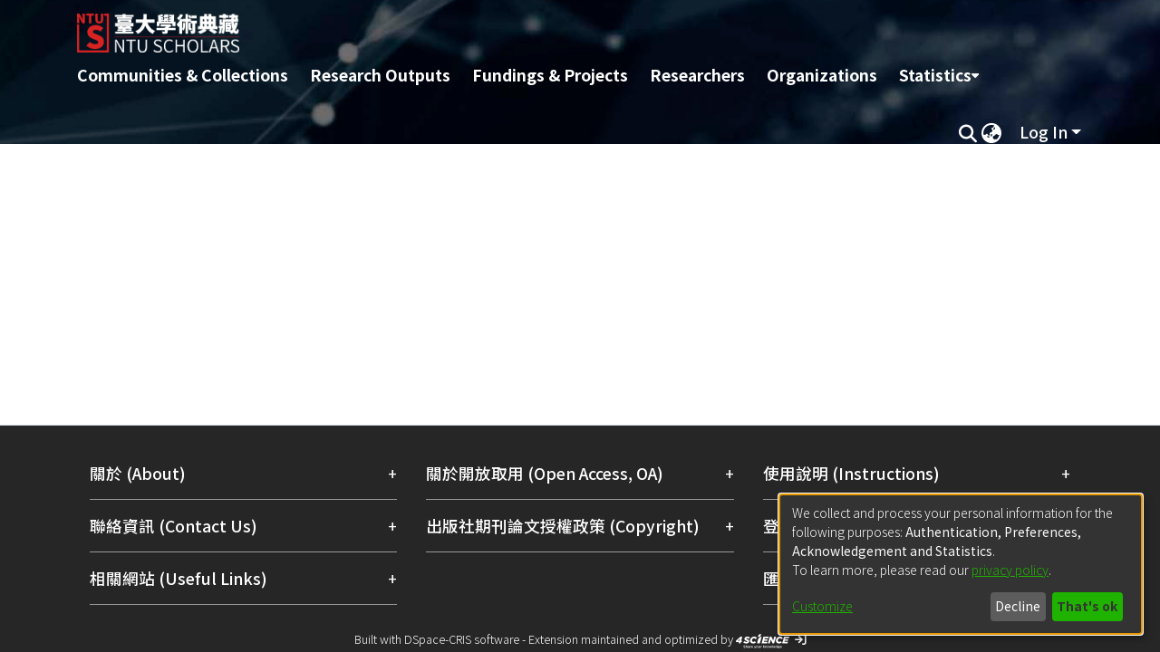

--- FILE ---
content_type: application/javascript; charset=UTF-8
request_url: https://scholars.lib.ntu.edu.tw/6520.be2b43029b7bfaca.js
body_size: 7946
content:
"use strict";(self.webpackChunkdspace_angular=self.webpackChunkdspace_angular||[]).push([[6520],{8501:(ae,R,r)=>{r.d(R,{v:()=>ct});var o=r(35103),x=r(67522),m=r(96342),y=r(65706),d=(r(31305),r(97582)),D=r(35841),w=r(9237),n=r(77176),V=r(9249),C=r(42316),F=r(83653),B=r(25839),I=r(82483),f=r(46685),S=r(44661),U=r(1828),e=r(98678),M=(()=>{return(s=M||(M={})).Audit="audit",s.BulkImport="bulkimport",s.Claim="claim",s.EditDSO="editdso",s.EditRelationships="editrelationships",s.EditSubmission="editsubmission",s.ExportCollection="exportcollection",s.ExportItem="exportitem",s.RequestCorrection="requestcorrection",s.Statistics="statistics",s.Subscriptions="subscriptions",s.Report="report",s.ItemVersion="itemversion",s.FullItem="fullitem",s.OrcidView="orcidview",M;var s})();let T=(()=>{class s{constructor(t,c,p){this.injectedContextMenuObject=t,this.injectedContextMenuObjectType=c,this.notifyChangesInContextMenu=new U.x,this.contextMenuObject=t,this.contextMenuObjectType=c,this.menuEntryType=p}static#e=this.\u0275fac=function(c){return new(c||s)(e.\u0275\u0275directiveInject("contextMenuObjectProvider"),e.\u0275\u0275directiveInject("contextMenuObjectTypeProvider"),e.\u0275\u0275directiveInject(M))};static#t=this.\u0275cmp=e.\u0275\u0275defineComponent({type:s,selectors:[["ng-component"]],decls:0,vars:0,template:function(c,p){},encapsulation:2})}return s})();var _=r(30835),j=r(84705),N=r(88416);function $(s,i){if(1&s){const t=e.\u0275\u0275getCurrentView();e.\u0275\u0275elementStart(0,"button",2),e.\u0275\u0275listener("click",function(p){e.\u0275\u0275restoreView(t);const O=e.\u0275\u0275nextContext(),H=e.\u0275\u0275reference(3);return p.preventDefault(),e.\u0275\u0275resetView(O.openRequestModal(H))}),e.\u0275\u0275pipe(1,"translate"),e.\u0275\u0275elementEnd()}2&s&&e.\u0275\u0275property("innerHTML",e.\u0275\u0275pipeBind1(1,1,"context-menu.actions.request-correction.btn"),e.\u0275\u0275sanitizeHtml)}function W(s,i){1&s&&(e.\u0275\u0275elementStart(0,"span"),e.\u0275\u0275element(1,"i",12),e.\u0275\u0275text(2),e.\u0275\u0275pipe(3,"translate"),e.\u0275\u0275elementEnd()),2&s&&(e.\u0275\u0275advance(2),e.\u0275\u0275textInterpolate1(" ",e.\u0275\u0275pipeBind1(3,1,"submission.workflow.tasks.generic.processing"),""))}function X(s,i){1&s&&(e.\u0275\u0275elementStart(0,"span"),e.\u0275\u0275text(1),e.\u0275\u0275pipe(2,"translate"),e.\u0275\u0275elementEnd()),2&s&&(e.\u0275\u0275advance(1),e.\u0275\u0275textInterpolate(e.\u0275\u0275pipeBind1(2,1,"context-menu.actions.request-correction.confirm.submit")))}function Y(s,i){if(1&s){const t=e.\u0275\u0275getCurrentView();e.\u0275\u0275elementStart(0,"div",3)(1,"h4",4),e.\u0275\u0275text(2),e.\u0275\u0275pipe(3,"translate"),e.\u0275\u0275elementEnd(),e.\u0275\u0275elementStart(4,"button",5),e.\u0275\u0275listener("click",function(){const O=e.\u0275\u0275restoreView(t).dismiss;return e.\u0275\u0275resetView(O("cancel"))}),e.\u0275\u0275elementStart(5,"span",6),e.\u0275\u0275text(6,"\xd7"),e.\u0275\u0275elementEnd()()(),e.\u0275\u0275elementStart(7,"div",7)(8,"p"),e.\u0275\u0275text(9),e.\u0275\u0275pipe(10,"translate"),e.\u0275\u0275elementEnd()(),e.\u0275\u0275elementStart(11,"div",8)(12,"button",9),e.\u0275\u0275listener("click",function(){const O=e.\u0275\u0275restoreView(t).close;return e.\u0275\u0275resetView(O("cancel"))}),e.\u0275\u0275text(13),e.\u0275\u0275pipe(14,"translate"),e.\u0275\u0275elementEnd(),e.\u0275\u0275elementStart(15,"button",10),e.\u0275\u0275listener("click",function(){e.\u0275\u0275restoreView(t);const p=e.\u0275\u0275nextContext();return e.\u0275\u0275resetView(p.requestCorrection())}),e.\u0275\u0275pipe(16,"async"),e.\u0275\u0275template(17,W,4,3,"span",11),e.\u0275\u0275pipe(18,"async"),e.\u0275\u0275template(19,X,3,3,"span",11),e.\u0275\u0275pipe(20,"async"),e.\u0275\u0275elementEnd()()}if(2&s){const t=e.\u0275\u0275nextContext();e.\u0275\u0275advance(2),e.\u0275\u0275textInterpolate(e.\u0275\u0275pipeBind1(3,6,"context-menu.actions.request-correction.title")),e.\u0275\u0275advance(7),e.\u0275\u0275textInterpolate(e.\u0275\u0275pipeBind1(10,8,"context-menu.actions.request-correction.info")),e.\u0275\u0275advance(4),e.\u0275\u0275textInterpolate(e.\u0275\u0275pipeBind1(14,10,"context-menu.actions.request-correction.confirm.cancel")),e.\u0275\u0275advance(2),e.\u0275\u0275property("dsBtnDisabled",e.\u0275\u0275pipeBind1(16,12,t.processing$)),e.\u0275\u0275advance(2),e.\u0275\u0275property("ngIf",e.\u0275\u0275pipeBind1(18,14,t.processing$)),e.\u0275\u0275advance(2),e.\u0275\u0275property("ngIf",!e.\u0275\u0275pipeBind1(20,16,t.processing$))}}let h=class fe extends T{constructor(i,t,c,p,O,H,ue,me){super(i,t,M.RequestCorrection),this.injectedContextMenuObject=i,this.injectedContextMenuObjectType=t,this.authorizationService=c,this.modalService=p,this.notificationService=O,this.router=H,this.submissionService=ue,this.translate=me,this.processing$=new D.X(!1)}openRequestModal(i){this.modalRef=this.modalService.open(i)}requestCorrection(){this.processing$.next(!0),this.sub=this.submissionService.createSubmissionByItem(this.contextMenuObject.id,"isCorrectionOfItem").pipe((0,n.q)(1),(0,V.K)(i=>(this.handleErrorResponse(i.statusCode),(0,w.of)({})))).subscribe(i=>{this.processing$.next(!1),this.modalRef.close(),(0,B.UE)(i)&&(this.notificationService.success(null,this.translate.instant("submission.workflow.tasks.generic.success")),this.router.navigate(["workspaceitems",i.id,"edit"]))}),this.notificationService.claimedProfile.subscribe(()=>{this.canCreateCorrection(!1)})}canCreateCorrection(i=!0){return this.authorizationService.isAuthorized(j.i.CanCorrectItem,this.contextMenuObject.self,null,i)}handleErrorResponse(i){switch(i){case 403:this.notificationService.warning(null,this.translate.instant("context-menu.actions.request-correction.error.403"));break;case 422:this.notificationService.warning(null,this.translate.instant("context-menu.actions.request-correction.error.422"));break;default:this.notificationService.error(null,this.translate.instant("context-menu.actions.request-correction.error.generic"))}}ngOnDestroy(){(0,B.Uh)(this.sub)&&this.sub.unsubscribe()}static#e=this.\u0275fac=function(t){return new(t||fe)(e.\u0275\u0275directiveInject("contextMenuObjectProvider"),e.\u0275\u0275directiveInject("contextMenuObjectTypeProvider"),e.\u0275\u0275directiveInject(_._),e.\u0275\u0275directiveInject(y.FF),e.\u0275\u0275directiveInject(C.T),e.\u0275\u0275directiveInject(x.F0),e.\u0275\u0275directiveInject(F.b),e.\u0275\u0275directiveInject(m.sK))};static#t=this.\u0275cmp=e.\u0275\u0275defineComponent({type:fe,selectors:[["ds-context-menu-request-correction"]],features:[e.\u0275\u0275InheritDefinitionFeature],decls:4,vars:3,consts:[["class","dropdown-item",3,"innerHTML","click",4,"ngIf"],["requestCorrectionModal",""],[1,"dropdown-item",3,"innerHTML","click"],[1,"modal-header"],[1,"modal-title"],["type","button","aria-label","Close",1,"close",3,"click"],["aria-hidden","true"],[1,"modal-body"],[1,"modal-footer"],["type","button",1,"btn","btn-secondary",3,"click"],["type","button",1,"btn","btn-success",3,"dsBtnDisabled","click"],[4,"ngIf"],[1,"fas","fa-circle-notch","fa-spin"]],template:function(t,c){1&t&&(e.\u0275\u0275template(0,$,2,3,"button",0),e.\u0275\u0275pipe(1,"async"),e.\u0275\u0275template(2,Y,21,18,"ng-template",null,1,e.\u0275\u0275templateRefExtractor)),2&t&&e.\u0275\u0275property("ngIf",e.\u0275\u0275pipeBind1(1,1,c.canCreateCorrection()))},dependencies:[o.O5,N.v,o.Ov,m.X$],encapsulation:2})};h=(0,d.gn)([(0,I.D)(f.h.ITEM),(0,d.w6)("design:paramtypes",[S.t,String,_._,y.FF,C.T,x.F0,F.b,m.sK])],h);var L=r(48358),v=r(9302),b=r(5496),E=r(41890),k=r(61562);const G=function(s,i){return[s,i]};function pe(s,i){if(1&s&&(e.\u0275\u0275element(0,"button",2),e.\u0275\u0275pipe(1,"translate"),e.\u0275\u0275pipe(2,"translate")),2&s){const t=i.$implicit,c=e.\u0275\u0275nextContext(2);e.\u0275\u0275property("routerLink",e.\u0275\u0275pureFunction2(6,G,c.getEditItemRoute(),c.contextMenuObject.id+":"+t.name))("innerHTML",t.label?e.\u0275\u0275pipeBind1(1,2,t.label):e.\u0275\u0275pipeBind1(2,4,"context-menu.actions.edit-item.btn."+t.name),e.\u0275\u0275sanitizeHtml)}}function le(s,i){if(1&s&&(e.\u0275\u0275elementContainerStart(0),e.\u0275\u0275template(1,pe,3,9,"button",1),e.\u0275\u0275pipe(2,"async"),e.\u0275\u0275elementContainerEnd()),2&s){const t=e.\u0275\u0275nextContext();e.\u0275\u0275advance(1),e.\u0275\u0275property("ngForOf",e.\u0275\u0275pipeBind1(2,1,t.getEditModes()))}}let K=class he extends T{constructor(i,t,c,p){super(i,t,M.EditSubmission),this.injectedContextMenuObject=i,this.injectedContextMenuObjectType=t,this.editItemService=c,this.notificationService=p,this.processing$=new D.X(!1),this.editModes$=new D.X([])}static#e=this.menuEntryType=M.EditSubmission;ngOnInit(){this.notificationService.claimedProfile.subscribe(()=>{this.getData()})}getEditModes(){return this.editModes$}isEditAvailable(){return this.editModes$.asObservable().pipe((0,L.U)(i=>(0,B.UE)(i)&&i.length>0))}ngOnDestroy(){(0,B.Uh)(this.sub)&&this.sub.unsubscribe()}getData(){this.sub=this.editItemService.searchEditModesById(this.contextMenuObject.id).pipe((0,b.mc)(),(0,b.qP)(),(0,v.O)([])).subscribe(i=>{this.editModes$.next(i)})}getEditItemRoute(){return(0,k.ND)()}static#t=this.\u0275fac=function(t){return new(t||he)(e.\u0275\u0275directiveInject("contextMenuObjectProvider"),e.\u0275\u0275directiveInject("contextMenuObjectTypeProvider"),e.\u0275\u0275directiveInject(E.B),e.\u0275\u0275directiveInject(C.T))};static#n=this.\u0275cmp=e.\u0275\u0275defineComponent({type:he,selectors:[["ds-context-menu-edit-item"]],features:[e.\u0275\u0275InheritDefinitionFeature],decls:2,vars:3,consts:[[4,"ngIf"],["ngbDropdownItem","",3,"routerLink","innerHTML",4,"ngFor","ngForOf"],["ngbDropdownItem","",3,"routerLink","innerHTML"]],template:function(t,c){1&t&&(e.\u0275\u0275template(0,le,3,3,"ng-container",0),e.\u0275\u0275pipe(1,"async")),2&t&&e.\u0275\u0275property("ngIf",e.\u0275\u0275pipeBind1(1,1,c.isEditAvailable()))},dependencies:[o.sg,o.O5,y.TH,x.rH,o.Ov,m.X$],encapsulation:2})};K=(0,d.gn)([(0,I.D)(f.h.ITEM),(0,d.w6)("design:paramtypes",[S.t,String,E.B,C.T])],K);var l=r(34602),g=r(60004),a=r(77094);function u(s,i){if(1&s){const t=e.\u0275\u0275getCurrentView();e.\u0275\u0275elementStart(0,"button",1),e.\u0275\u0275listener("click",function(p){e.\u0275\u0275restoreView(t);const O=e.\u0275\u0275nextContext();return p.preventDefault(),e.\u0275\u0275resetView(O.openExportModal())}),e.\u0275\u0275pipe(1,"translate"),e.\u0275\u0275elementEnd()}2&s&&e.\u0275\u0275property("innerHTML",e.\u0275\u0275pipeBind1(1,1,"context-menu.actions.export-item.btn"),e.\u0275\u0275sanitizeHtml)}let P=class ve extends T{constructor(i,t,c,p){super(i,t,M.ExportItem),this.injectedContextMenuObject=i,this.injectedContextMenuObjectType=t,this.modalService=c,this.itemExportService=p}ngOnInit(){this.contextMenuObject&&this.itemExportService.initialItemExportFormConfiguration(this.contextMenuObject).pipe((0,n.q)(1)).subscribe(i=>{this.configuration=i})}openExportModal(){if(this.contextMenuObject){const i=this.modalService.open(l.v);i.componentInstance.molteplicity=g.m.SINGLE,i.componentInstance.item=this.contextMenuObject,i.componentInstance.showListSelection=!1}}static#e=this.\u0275fac=function(t){return new(t||ve)(e.\u0275\u0275directiveInject("contextMenuObjectProvider"),e.\u0275\u0275directiveInject("contextMenuObjectTypeProvider"),e.\u0275\u0275directiveInject(y.FF),e.\u0275\u0275directiveInject(a.K))};static#t=this.\u0275cmp=e.\u0275\u0275defineComponent({type:ve,selectors:[["ds-context-menu-export-item"]],features:[e.\u0275\u0275InheritDefinitionFeature],decls:1,vars:1,consts:[["class","btn btn-primary",3,"innerHTML","click",4,"ngIf"],[1,"btn","btn-primary",3,"innerHTML","click"]],template:function(t,c){1&t&&e.\u0275\u0275template(0,u,2,3,"button",0),2&t&&e.\u0275\u0275property("ngIf",(null==c.configuration||null==c.configuration.formats?null:c.configuration.formats.length)>0)},dependencies:[o.O5,m.X$],encapsulation:2})};P=(0,d.gn)([(0,I.D)(f.h.ITEM,!0),(0,d.w6)("design:paramtypes",[S.t,String,y.FF,a.K])],P);var z=r(53426);const Q=function(s){return["/auditlogs/object/",s]};function Re(s,i){if(1&s&&(e.\u0275\u0275element(0,"button",1),e.\u0275\u0275pipe(1,"translate")),2&s){const t=e.\u0275\u0275nextContext();e.\u0275\u0275property("innerHTML",e.\u0275\u0275pipeBind1(1,2,"context-menu.actions.audit-item.btn"),e.\u0275\u0275sanitizeHtml)("routerLink",e.\u0275\u0275pureFunction1(4,Q,t.contextMenuObject.id))}}let J=class be extends T{constructor(i,t,c){super(i,t,M.Audit),this.injectedContextMenuObject=i,this.injectedContextMenuObjectType=t,this.authorizationService=c,this.isAuthorized=new D.X(!1)}ngOnInit(){(0,z.a)([this.authorizationService.isAuthorized(j.i.AdministratorOf),this.authorizationService.isAuthorized(j.i.IsCollectionAdmin),this.authorizationService.isAuthorized(j.i.IsCommunityAdmin)]).pipe((0,n.q)(1)).subscribe(([i,t,c])=>{this.isAuthorized.next(i||c||t)})}static#e=this.\u0275fac=function(t){return new(t||be)(e.\u0275\u0275directiveInject("contextMenuObjectProvider"),e.\u0275\u0275directiveInject("contextMenuObjectTypeProvider"),e.\u0275\u0275directiveInject(_._))};static#t=this.\u0275cmp=e.\u0275\u0275defineComponent({type:be,selectors:[["ds-context-menu-audit-item"]],features:[e.\u0275\u0275InheritDefinitionFeature],decls:2,vars:3,consts:[["class","dropdown-item",3,"innerHTML","routerLink",4,"ngIf"],[1,"dropdown-item",3,"innerHTML","routerLink"]],template:function(t,c){1&t&&(e.\u0275\u0275template(0,Re,2,6,"button",0),e.\u0275\u0275pipe(1,"async")),2&t&&e.\u0275\u0275property("ngIf",e.\u0275\u0275pipeBind1(1,1,c.isAuthorized))},dependencies:[o.O5,x.rH,o.Ov,m.X$],encapsulation:2})};J=(0,d.gn)([(0,I.D)(f.h.ITEM),(0,d.w6)("design:paramtypes",[S.t,String,_._])],J);const Ae=function(s,i){return[s,i,"edit"]};function $e(s,i){if(1&s&&(e.\u0275\u0275element(0,"button",1),e.\u0275\u0275pipe(1,"translate")),2&s){const t=e.\u0275\u0275nextContext();e.\u0275\u0275property("routerLink",e.\u0275\u0275pureFunction2(4,Ae,"/"+t.getPageRoutePrefix(),t.contextMenuObject.id))("innerHTML",e.\u0275\u0275pipeBind1(1,2,"context-menu.actions.dso-page-edit."+t.contextMenuObjectType+".btn"),e.\u0275\u0275sanitizeHtml)}}let Z=class ge extends T{constructor(i,t,c,p){super(i,t,M.EditDSO),this.injectedContextMenuObject=i,this.injectedContextMenuObjectType=t,this.authorizationService=c,this.notificationService=p}ngOnInit(){this.notificationService.claimedProfile.subscribe(()=>{this.isAuthorized$=this.authorizationService.isAuthorized(j.i.CanEditMetadata,this.contextMenuObject.self,void 0,!1)})}getPageRoutePrefix(){let i;switch(this.contextMenuObjectType){case f.h.COMMUNITY:i="communities";break;case f.h.COLLECTION:i="collections";break;case f.h.ITEM:i="items"}return i}static#e=this.\u0275fac=function(t){return new(t||ge)(e.\u0275\u0275directiveInject("contextMenuObjectProvider"),e.\u0275\u0275directiveInject("contextMenuObjectTypeProvider"),e.\u0275\u0275directiveInject(_._),e.\u0275\u0275directiveInject(C.T))};static#t=this.\u0275cmp=e.\u0275\u0275defineComponent({type:ge,selectors:[["ds-dso-page-edit-menu"]],features:[e.\u0275\u0275InheritDefinitionFeature],decls:2,vars:3,consts:[["class","dropdown-item",3,"routerLink","innerHTML",4,"ngIf"],[1,"dropdown-item",3,"routerLink","innerHTML"]],template:function(t,c){1&t&&(e.\u0275\u0275template(0,$e,2,7,"button",0),e.\u0275\u0275pipe(1,"async")),2&t&&e.\u0275\u0275property("ngIf",e.\u0275\u0275pipeBind1(1,1,c.isAuthorized$))},dependencies:[o.O5,x.rH,o.Ov,m.X$],styles:[".btn-dark[_ngcontent-%COMP%]{background-color:var(--ds-admin-sidebar-bg)}"]})};Z=(0,d.gn)([(0,I.D)(f.h.COMMUNITY),(0,I.D)(f.h.COLLECTION),(0,I.D)(f.h.ITEM),(0,d.w6)("design:paramtypes",[S.t,String,_._,C.T])],Z);var de=r(97965),De=r(37958);function He(s,i){if(1&s){const t=e.\u0275\u0275getCurrentView();e.\u0275\u0275elementStart(0,"button",1),e.\u0275\u0275listener("click",function(p){e.\u0275\u0275restoreView(t);const O=e.\u0275\u0275nextContext();return p.preventDefault(),e.\u0275\u0275resetView(O.exportCollection())}),e.\u0275\u0275pipe(1,"translate"),e.\u0275\u0275elementEnd()}2&s&&e.\u0275\u0275property("innerHTML",e.\u0275\u0275pipeBind1(1,1,"context-menu.actions.export-item.btn"),e.\u0275\u0275sanitizeHtml)}let q=class Ie extends T{constructor(i,t,c,p,O,H,ue,me){super(i,t,M.ExportCollection),this.injectedContextMenuObject=i,this.injectedContextMenuObjectType=t,this.authorizationService=c,this.notificationService=p,this.requestService=O,this.router=H,this.scriptService=ue,this.translationService=me}exportCollection(){this.scriptService.invoke(de.uP,[{name:"-c",value:this.contextMenuObject.id}],[]).pipe((0,b.hC)()).subscribe(t=>{t.isSuccess?(this.notificationService.success(this.translationService.get("collection-export.success")),this.navigateToProcesses()):this.notificationService.error(this.translationService.get("collection-export.error"))}),this.notificationService.claimedProfile.subscribe(()=>{this.isCollectionAdmin(!1)})}isCollectionAdmin(i=!0){return this.authorizationService.isAuthorized(j.i.AdministratorOf,this.contextMenuObject.self,void 0,i)}navigateToProcesses(){this.requestService.removeByHrefSubstring("/processes"),this.router.navigateByUrl("/processes")}static#e=this.\u0275fac=function(t){return new(t||Ie)(e.\u0275\u0275directiveInject("contextMenuObjectProvider"),e.\u0275\u0275directiveInject("contextMenuObjectTypeProvider"),e.\u0275\u0275directiveInject(_._),e.\u0275\u0275directiveInject(C.T),e.\u0275\u0275directiveInject(De.s),e.\u0275\u0275directiveInject(x.F0),e.\u0275\u0275directiveInject(de.UY),e.\u0275\u0275directiveInject(m.sK))};static#t=this.\u0275cmp=e.\u0275\u0275defineComponent({type:Ie,selectors:[["ds-context-menu-export-item"]],features:[e.\u0275\u0275InheritDefinitionFeature],decls:2,vars:3,consts:[["class","dropdown-item",3,"innerHTML","click",4,"ngIf"],[1,"dropdown-item",3,"innerHTML","click"]],template:function(t,c){1&t&&(e.\u0275\u0275template(0,He,2,3,"button",0),e.\u0275\u0275pipe(1,"async")),2&t&&e.\u0275\u0275property("ngIf",e.\u0275\u0275pipeBind1(1,1,c.isCollectionAdmin()))},dependencies:[o.O5,o.Ov,m.X$],encapsulation:2})};function Ve(s,i){if(1&s&&(e.\u0275\u0275element(0,"button",1),e.\u0275\u0275pipe(1,"translate")),2&s){const t=e.\u0275\u0275nextContext();e.\u0275\u0275property("routerLink",t.getBulkImportPageRouterLink())("innerHTML",e.\u0275\u0275pipeBind1(1,2,"context-menu.actions.bulk-import.btn"),e.\u0275\u0275sanitizeHtml)}}q=(0,d.gn)([(0,I.D)(f.h.COLLECTION),(0,d.w6)("design:paramtypes",[S.t,String,_._,C.T,De.s,x.F0,de.UY,m.sK])],q);let ee=class xe extends T{constructor(i,t,c,p){super(i,t,M.BulkImport),this.injectedContextMenuObject=i,this.injectedContextMenuObjectType=t,this.authorizationService=c,this.notificationService=p}ngOnInit(){this.notificationService.claimedProfile.subscribe(()=>{this.isCollectionAdmin(!1)})}getBulkImportPageRouterLink(){return(0,k.Eo)(this.contextMenuObject)}isCollectionAdmin(i=!0){return this.authorizationService.isAuthorized(j.i.AdministratorOf,this.contextMenuObject.self,void 0,i)}static#e=this.\u0275fac=function(t){return new(t||xe)(e.\u0275\u0275directiveInject("contextMenuObjectProvider"),e.\u0275\u0275directiveInject("contextMenuObjectTypeProvider"),e.\u0275\u0275directiveInject(_._),e.\u0275\u0275directiveInject(C.T))};static#t=this.\u0275cmp=e.\u0275\u0275defineComponent({type:xe,selectors:[["ds-context-menu-audit-item"]],features:[e.\u0275\u0275InheritDefinitionFeature],decls:2,vars:3,consts:[["class","dropdown-item",3,"routerLink","innerHTML",4,"ngIf"],[1,"dropdown-item",3,"routerLink","innerHTML"]],template:function(t,c){1&t&&(e.\u0275\u0275template(0,Ve,2,4,"button",0),e.\u0275\u0275pipe(1,"async")),2&t&&e.\u0275\u0275property("ngIf",e.\u0275\u0275pipeBind1(1,1,c.isCollectionAdmin()))},dependencies:[o.O5,x.rH,o.Ov,m.X$],encapsulation:2})};ee=(0,d.gn)([(0,I.D)(f.h.COLLECTION),(0,d.w6)("design:paramtypes",[S.t,String,_._,C.T])],ee);var Pe=r(90142);const Ue=function(s,i){return["/edit-item-relationships",s,i]};function ke(s,i){if(1&s&&(e.\u0275\u0275element(0,"a",2),e.\u0275\u0275pipe(1,"translate"),e.\u0275\u0275pipe(2,"translate")),2&s){const t=i.$implicit,c=e.\u0275\u0275nextContext(2);e.\u0275\u0275property("routerLink",e.\u0275\u0275pureFunction2(6,Ue,c.contextMenuObject.id,t.shortname))("innerHTML",t.value?e.\u0275\u0275pipeBind1(1,2,t.value):e.\u0275\u0275pipeBind1(2,4,"context-menu.actions.edit-item-relationships.btn."+t.shortname),e.\u0275\u0275sanitizeHtml)}}function Ke(s,i){if(1&s&&(e.\u0275\u0275elementContainerStart(0),e.\u0275\u0275template(1,ke,3,9,"a",1),e.\u0275\u0275elementContainerEnd()),2&s){const t=e.\u0275\u0275nextContext();e.\u0275\u0275advance(1),e.\u0275\u0275property("ngForOf",t.relationships)}}let te=class Me extends T{constructor(i,t,c,p,O){super(i,t,M.EditRelationships),this.injectedContextMenuObject=i,this.injectedContextMenuObjectType=t,this.editItemService=c,this.tabService=p,this.notificationService=O,this.processing$=new D.X(!1),this.subs=[],this.relationshipTypes=[],this.relationships=[],this.editModes$=new D.X([])}ngOnInit(){this.notificationService.claimedProfile.subscribe(()=>{this.relationships=[],this.initialize()})}initBoxes(){this.tabs.forEach(i=>{i.rows.forEach(t=>{t.cells.forEach(c=>{const p=c.boxes.filter(O=>"RELATION"===O.boxType);this.relationships.push(...p)})})})}getEditModes(){return this.editModes$}isEditAvailable(){return this.editModes$.asObservable().pipe((0,L.U)(i=>(0,B.UE)(i)&&i.length>0))}ngOnDestroy(){this.subs.filter(i=>(0,B.Uh)(i)).forEach(i=>i.unsubscribe())}initialize(){this.subs.push(this.editItemService.searchEditModesById(this.contextMenuObject.id).pipe((0,b.mc)(),(0,b.qP)(),(0,v.O)([])).subscribe(i=>{this.editModes$.next(i)})),this.subs.push(this.tabService.findByItem(this.contextMenuObject.id,!1).pipe((0,b.LQ)()).subscribe(i=>{this.tabs=i,this.initBoxes()}))}static#e=this.\u0275fac=function(t){return new(t||Me)(e.\u0275\u0275directiveInject("contextMenuObjectProvider"),e.\u0275\u0275directiveInject("contextMenuObjectTypeProvider"),e.\u0275\u0275directiveInject(E.B),e.\u0275\u0275directiveInject(Pe._),e.\u0275\u0275directiveInject(C.T))};static#t=this.\u0275cmp=e.\u0275\u0275defineComponent({type:Me,selectors:[["ds-context-menu-edit-item-relationships"]],features:[e.\u0275\u0275InheritDefinitionFeature],decls:2,vars:3,consts:[[4,"ngIf"],["ngbDropdownItem","","class","link",3,"routerLink","innerHTML",4,"ngFor","ngForOf"],["ngbDropdownItem","",1,"link",3,"routerLink","innerHTML"]],template:function(t,c){1&t&&(e.\u0275\u0275template(0,Ke,2,1,"ng-container",0),e.\u0275\u0275pipe(1,"async")),2&t&&e.\u0275\u0275property("ngIf",e.\u0275\u0275pipeBind1(1,1,c.isEditAvailable()))},dependencies:[o.sg,o.O5,y.TH,x.rH,o.Ov,m.X$],encapsulation:2})};te=(0,d.gn)([(0,I.D)(f.h.ITEM),(0,d.w6)("design:paramtypes",[S.t,String,E.B,Pe._,C.T])],te);var Be=r(7261),Ne=r(27303),We=r(69637);function Xe(s,i){1&s&&(e.\u0275\u0275elementContainerStart(0),e.\u0275\u0275text(1),e.\u0275\u0275pipe(2,"translate"),e.\u0275\u0275elementContainerEnd()),2&s&&(e.\u0275\u0275advance(1),e.\u0275\u0275textInterpolate1(" ",e.\u0275\u0275pipeBind1(2,1,"context-menu.actions.claim.btn")," "))}function Ye(s,i){if(1&s){const t=e.\u0275\u0275getCurrentView();e.\u0275\u0275elementStart(0,"button",2),e.\u0275\u0275listener("click",function(){e.\u0275\u0275restoreView(t);const p=e.\u0275\u0275nextContext();return e.\u0275\u0275resetView(p.claim())}),e.\u0275\u0275template(1,Xe,3,3,"ng-container",3),e.\u0275\u0275pipe(2,"async"),e.\u0275\u0275elementEnd()}if(2&s){const t=e.\u0275\u0275nextContext(),c=e.\u0275\u0275reference(3);e.\u0275\u0275advance(1),e.\u0275\u0275property("ngIf",!e.\u0275\u0275pipeBind1(2,2,t.isProcessing$))("ngIfElse",c)}}function Ge(s,i){1&s&&(e.\u0275\u0275element(0,"i",4),e.\u0275\u0275elementStart(1,"span",5),e.\u0275\u0275text(2,"Loading..."),e.\u0275\u0275elementEnd())}let ne=class _e extends T{constructor(i,t,c,p,O,H){super(i,t,M.Claim),this.injectedContextMenuObject=i,this.injectedContextMenuObjectType=t,this.authorizationService=c,this.researcherProfileService=p,this.notificationsService=O,this.translate=H,this.claimable$=new D.X(!1),this.isProcessing$=new D.X(!1)}ngOnInit(){this.authorizationService.isAuthorized(j.i.ShowClaimItem,this.contextMenuObject.self).pipe((0,n.q)(1)).subscribe(i=>this.claimable$.next(i))}claim(){this.isProcessing$.next(!0),this.authorizationService.isAuthorized(j.i.CanClaimItem,this.contextMenuObject.self).pipe((0,n.q)(1)).subscribe(i=>{i?this.createFromExternalSource():(this.notificationsService.warning(this.translate.get("researcherprofile.claim.not-authorized")),this.isProcessing$.next(!1))})}createFromExternalSource(){this.researcherProfileService.createFromExternalSource(this.injectedContextMenuObject.self).pipe((0,Ne.b)(i=>{i.hasSucceeded||this.isProcessing$.next(!1)}),(0,b.xw)(),(0,We.z)(i=>this.researcherProfileService.findRelatedItemId(i.payload))).subscribe(i=>{(0,B.pT)(i)?(this.notificationsService.success(this.translate.get("researcherprofile.success.claim.title"),this.translate.get("researcherprofile.success.claim.body")),this.claimable$.next(!1),this.isProcessing$.next(!1),this.notificationsService.claimedProfile.next(!0),this.notifyChangesInContextMenu.next(!0)):this.notificationsService.error(this.translate.get("researcherprofile.error.claim.title"),this.translate.get("researcherprofile.error.claim.body"))})}isClaimable(){return this.claimable$}static#e=this.\u0275fac=function(t){return new(t||_e)(e.\u0275\u0275directiveInject("contextMenuObjectProvider"),e.\u0275\u0275directiveInject("contextMenuObjectTypeProvider"),e.\u0275\u0275directiveInject(_._),e.\u0275\u0275directiveInject(Be.E),e.\u0275\u0275directiveInject(C.T),e.\u0275\u0275directiveInject(m.sK))};static#t=this.\u0275cmp=e.\u0275\u0275defineComponent({type:_e,selectors:[["ds-context-menu-claim-item"]],features:[e.\u0275\u0275InheritDefinitionFeature],decls:4,vars:3,consts:[["class","dropdown-item",3,"click",4,"ngIf"],["spinner",""],[1,"dropdown-item",3,"click"],[4,"ngIf","ngIfElse"],[1,"fa","fa-spinner","fa-spin","fa-fw"],[1,"sr-only"]],template:function(t,c){1&t&&(e.\u0275\u0275template(0,Ye,3,4,"button",0),e.\u0275\u0275pipe(1,"async"),e.\u0275\u0275template(2,Ge,3,0,"ng-template",null,1,e.\u0275\u0275templateRefExtractor)),2&t&&e.\u0275\u0275property("ngIf",e.\u0275\u0275pipeBind1(1,1,c.isClaimable()))},dependencies:[o.O5,o.Ov,m.X$],encapsulation:2})};ne=(0,d.gn)([(0,I.D)(f.h.ITEM),(0,d.w6)("design:paramtypes",[S.t,String,_._,Be.E,C.T,m.sK])],ne);const Qe=function(s,i){return[s,i]};function Je(s,i){if(1&s&&(e.\u0275\u0275element(0,"button",1),e.\u0275\u0275pipe(1,"translate")),2&s){const t=e.\u0275\u0275nextContext();e.\u0275\u0275property("innerHTML",e.\u0275\u0275pipeBind1(1,2,"context-menu.actions.statistics.btn"),e.\u0275\u0275sanitizeHtml)("routerLink",e.\u0275\u0275pureFunction2(4,Qe,"/statistics/"+t.getPageRoutePrefix(),t.contextMenuObject.id))}}let ie=class Ce extends T{constructor(i,t,c,p){super(i,t,M.Statistics),this.injectedContextMenuObject=i,this.injectedContextMenuObjectType=t,this.authorizationService=c,this.notificationService=p}ngOnInit(){this.notificationService.claimedProfile.subscribe(()=>{this.isAuthorized$=this.authorizationService.isAuthorized(j.i.CanViewUsageStatistics,this.contextMenuObject.self,void 0,!1)})}getPageRoutePrefix(){let i;switch(this.contextMenuObjectType){case f.h.COMMUNITY:i="communities";break;case f.h.COLLECTION:i="collections";break;case f.h.ITEM:i="items"}return i}static#e=this.\u0275fac=function(t){return new(t||Ce)(e.\u0275\u0275directiveInject("contextMenuObjectProvider"),e.\u0275\u0275directiveInject("contextMenuObjectTypeProvider"),e.\u0275\u0275directiveInject(_._),e.\u0275\u0275directiveInject(C.T))};static#t=this.\u0275cmp=e.\u0275\u0275defineComponent({type:Ce,selectors:[["ds-statistics-menu"]],features:[e.\u0275\u0275InheritDefinitionFeature],decls:2,vars:3,consts:[["class","btn btn-primary",3,"innerHTML","routerLink",4,"ngIf"],[1,"btn","btn-primary",3,"innerHTML","routerLink"]],template:function(t,c){1&t&&(e.\u0275\u0275template(0,Je,2,7,"button",0),e.\u0275\u0275pipe(1,"async")),2&t&&e.\u0275\u0275property("ngIf",e.\u0275\u0275pipeBind1(1,1,c.isAuthorized$))},dependencies:[o.O5,x.rH,o.Ov,m.X$],styles:[".btn-dark[_ngcontent-%COMP%]{background-color:var(--ds-admin-sidebar-bg)}"]})};ie=(0,d.gn)([(0,I.D)(f.h.COMMUNITY,!0),(0,I.D)(f.h.COLLECTION,!0),(0,I.D)(f.h.ITEM,!0),(0,d.w6)("design:paramtypes",[S.t,String,_._,C.T])],ie);var Ze=r(40361);function qe(s,i){if(1&s){const t=e.\u0275\u0275getCurrentView();e.\u0275\u0275elementStart(0,"button",1),e.\u0275\u0275listener("click",function(p){e.\u0275\u0275restoreView(t);const O=e.\u0275\u0275nextContext();return p.preventDefault(),e.\u0275\u0275resetView(O.openSubscription())}),e.\u0275\u0275pipe(1,"translate"),e.\u0275\u0275elementEnd()}2&s&&e.\u0275\u0275property("innerHTML",e.\u0275\u0275pipeBind1(1,1,"context-menu.actions.subscribe.btn"),e.\u0275\u0275sanitizeHtml)}let oe=class Ee extends T{constructor(i,t,c,p){super(i,t,M.Subscriptions),this.injectedContextMenuObject=i,this.injectedContextMenuObjectType=t,this.authorizationService=c,this.modalService=p,this.isAuthorized$=(0,w.of)(!1)}ngOnInit(){this.isAuthorized$=this.authorizationService.isAuthorized(j.i.CanSubscribe,this.contextMenuObject.self)}openSubscription(){this.modalRef=this.modalService.open(Ze.W),this.modalRef.componentInstance.dso=this.contextMenuObject}static#e=this.\u0275fac=function(t){return new(t||Ee)(e.\u0275\u0275directiveInject("contextMenuObjectProvider"),e.\u0275\u0275directiveInject("contextMenuObjectTypeProvider"),e.\u0275\u0275directiveInject(_._),e.\u0275\u0275directiveInject(y.FF))};static#t=this.\u0275cmp=e.\u0275\u0275defineComponent({type:Ee,selectors:[["ds-subscription-menu"]],features:[e.\u0275\u0275InheritDefinitionFeature],decls:2,vars:3,consts:[["class","btn btn-primary",3,"innerHTML","click",4,"ngIf"],[1,"btn","btn-primary",3,"innerHTML","click"]],template:function(t,c){1&t&&(e.\u0275\u0275template(0,qe,2,3,"button",0),e.\u0275\u0275pipe(1,"async")),2&t&&e.\u0275\u0275property("ngIf",e.\u0275\u0275pipeBind1(1,1,c.isAuthorized$))},dependencies:[o.O5,o.Ov,m.X$],styles:[".btn-dark[_ngcontent-%COMP%]{background-color:var(--ds-admin-sidebar-bg)}"]})};oe=(0,d.gn)([(0,I.D)(f.h.COMMUNITY,!0),(0,I.D)(f.h.COLLECTION,!0),(0,I.D)(f.h.ITEM,!0),(0,d.w6)("design:paramtypes",[S.t,String,_._,y.FF])],oe);var Le=r(21110),et=r(49887),we=r(14172);function tt(s,i){if(1&s){const t=e.\u0275\u0275getCurrentView();e.\u0275\u0275elementStart(0,"button",1),e.\u0275\u0275listener("click",function(){e.\u0275\u0275restoreView(t);const p=e.\u0275\u0275nextContext();return e.\u0275\u0275resetView(p.createNewVersion())}),e.\u0275\u0275element(1,"span",2),e.\u0275\u0275pipe(2,"translate"),e.\u0275\u0275elementEnd()}2&s&&(e.\u0275\u0275advance(1),e.\u0275\u0275property("innerHtml",e.\u0275\u0275pipeBind1(2,1,"item.page.version.create"),e.\u0275\u0275sanitizeHtml))}let se=class Oe extends T{constructor(i,t,c,p){super(i,t,M.ItemVersion),this.injectedContextMenuObject=i,this.injectedContextMenuObjectType=t,this.authorizationService=c,this.versioningModalService=p,this.canShow$=new D.X(!1)}ngOnInit(){const i=this.authorizationService.isAuthorized(j.i.CanCreateVersion,this.contextMenuObject.self),t=this.versioningModalService.isNewVersionButtonDisabled(this.contextMenuObject);this.sub=(0,z.a)([i,t]).pipe((0,L.U)(([c,p])=>c&&!p),(0,et.x)()).subscribe(c=>{this.canShow$.next(c)})}createNewVersion(){this.versioningModalService.openCreateVersionModal(this.contextMenuObject)}ngOnDestroy(){(0,B.Uh)(this.sub)&&this.sub.unsubscribe()}static#e=this.\u0275fac=function(t){return new(t||Oe)(e.\u0275\u0275directiveInject("contextMenuObjectProvider"),e.\u0275\u0275directiveInject("contextMenuObjectTypeProvider"),e.\u0275\u0275directiveInject(_._),e.\u0275\u0275directiveInject(we.Y))};static#t=this.\u0275cmp=e.\u0275\u0275defineComponent({type:Oe,selectors:[["ds-item-version-menu"]],features:[e.\u0275\u0275InheritDefinitionFeature],decls:2,vars:3,consts:[["class","dropdown-item",3,"click",4,"ngIf"],[1,"dropdown-item",3,"click"],[3,"innerHtml"]],template:function(t,c){1&t&&(e.\u0275\u0275template(0,tt,3,3,"button",0),e.\u0275\u0275pipe(1,"async")),2&t&&e.\u0275\u0275property("ngIf",e.\u0275\u0275pipeBind1(1,1,c.canShow$))},dependencies:[o.O5,o.Ov,m.X$],styles:[".btn-dark[_ngcontent-%COMP%]{background-color:var(--ds-admin-sidebar-bg)}"]})};se=(0,d.gn)([(0,I.D)(f.h.ITEM),(0,d.w6)("design:paramtypes",[S.t,String,_._,we.Y])],se);var Fe=r(96007);function nt(s,i){if(1&s&&(e.\u0275\u0275element(0,"button",1),e.\u0275\u0275pipe(1,"translate")),2&s){const t=e.\u0275\u0275nextContext();e.\u0275\u0275property("routerLink",t.getItemFullPageRoute(t.contextMenuObject))("innerHTML",e.\u0275\u0275pipeBind1(1,2,"context-menu.actions.show-all-metadata"),e.\u0275\u0275sanitizeHtml)}}let re=class Se extends T{constructor(i,t,c){super(i,t,M.FullItem),this.injectedContextMenuObject=i,this.injectedContextMenuObjectType=t,this.router=c}getItemFullPageRoute(i){return(0,Fe.FM)(i)}isSameView(i){return this.router.url===(0,Fe.FM)(i)}static#e=this.\u0275fac=function(t){return new(t||Se)(e.\u0275\u0275directiveInject("contextMenuObjectProvider"),e.\u0275\u0275directiveInject("contextMenuObjectTypeProvider"),e.\u0275\u0275directiveInject(x.F0))};static#t=this.\u0275cmp=e.\u0275\u0275defineComponent({type:Se,selectors:[["ds-context-menu-full-item"]],features:[e.\u0275\u0275InheritDefinitionFeature],decls:1,vars:1,consts:[["class","dropdown-item",3,"routerLink","innerHTML",4,"ngIf"],[1,"dropdown-item",3,"routerLink","innerHTML"]],template:function(t,c){1&t&&e.\u0275\u0275template(0,nt,2,4,"button",0),2&t&&e.\u0275\u0275property("ngIf",!c.isSameView(c.contextMenuObject))},dependencies:[o.O5,x.rH,m.X$],encapsulation:2})};re=(0,d.gn)([(0,I.D)(f.h.ITEM),(0,d.w6)("design:paramtypes",[S.t,String,x.F0])],re);const it=function(s){return["/items",s,"orcid"]};function ot(s,i){if(1&s&&(e.\u0275\u0275element(0,"button",1),e.\u0275\u0275pipe(1,"translate")),2&s){const t=e.\u0275\u0275nextContext();e.\u0275\u0275property("routerLink",e.\u0275\u0275pureFunction1(4,it,t.contextMenuObject.id))("innerHTML",e.\u0275\u0275pipeBind1(1,2,"context-menu.actions.orcid-view"),e.\u0275\u0275sanitizeHtml)}}let ce=class Te extends T{constructor(i,t,c){super(i,t,M.OrcidView),this.injectedContextMenuObject=i,this.injectedContextMenuObjectType=t,this.authorizationService=c,this.isAuthorized=new D.X(!1)}ngOnInit(){this.authorizationService.isAuthorized(j.i.CanSynchronizeWithORCID,this.contextMenuObject.self).pipe((0,n.q)(1)).subscribe(i=>{this.isAuthorized.next(i)})}static#e=this.\u0275fac=function(t){return new(t||Te)(e.\u0275\u0275directiveInject("contextMenuObjectProvider"),e.\u0275\u0275directiveInject("contextMenuObjectTypeProvider"),e.\u0275\u0275directiveInject(_._))};static#t=this.\u0275cmp=e.\u0275\u0275defineComponent({type:Te,selectors:[["ds-orcid-view-page"]],features:[e.\u0275\u0275InheritDefinitionFeature],decls:2,vars:3,consts:[["class","dropdown-item",3,"routerLink","innerHTML",4,"ngIf"],[1,"dropdown-item",3,"routerLink","innerHTML"]],template:function(t,c){1&t&&(e.\u0275\u0275template(0,ot,2,6,"button",0),e.\u0275\u0275pipe(1,"async")),2&t&&e.\u0275\u0275property("ngIf",e.\u0275\u0275pipeBind1(1,1,c.isAuthorized))},dependencies:[o.O5,x.rH,o.Ov,m.X$]})};ce=(0,d.gn)([(0,I.D)(f.h.ITEM),(0,d.w6)("design:paramtypes",[S.t,String,_._])],ce);var ze=r(43083);r(37278);const rt=[ee,Z,J,K,P,q,te,h,ne,ie,oe,se,re,ce];let ct=(()=>{class s{static withEntryComponents(){return{ngModule:s,providers:rt.map(t=>({provide:t}))}}static#e=this.\u0275fac=function(c){return new(c||s)};static#t=this.\u0275mod=e.\u0275\u0275defineNgModule({type:s});static#n=this.\u0275inj=e.\u0275\u0275defineInjector({imports:[o.ez,y.XC,x.Bz,m.aw,Le.A,ze.m]})}return s})()},62765:(ae,R,r)=>{r.d(R,{H:()=>K});var o=r(96342),x=r(67522),m=r(35103),d=(r(30835),r(81631),r(43479)),w=(r(57609),r(52307)),n=r(98678),B=r(97582),I=r(73661),f=r(96872),S=r(25839),U=r(4936),e=r(65706),M=r(88416);function T(l,g){if(1&l&&(n.\u0275\u0275elementStart(0,"a",4),n.\u0275\u0275element(1,"i",5),n.\u0275\u0275elementStart(2,"span",6),n.\u0275\u0275text(3),n.\u0275\u0275pipe(4,"translate"),n.\u0275\u0275elementEnd()()),2&l){const a=n.\u0275\u0275nextContext(2);n.\u0275\u0275property("routerLink",a.itemModel.link),n.\u0275\u0275advance(1),n.\u0275\u0275classMapInterpolate1("fas fa-",a.section.icon," fa-fw"),n.\u0275\u0275advance(2),n.\u0275\u0275textInterpolate(n.\u0275\u0275pipeBind1(4,5,a.itemModel.text))}}function _(l,g){if(1&l&&(n.\u0275\u0275elementStart(0,"button",7),n.\u0275\u0275element(1,"i",5),n.\u0275\u0275elementStart(2,"span",6),n.\u0275\u0275text(3),n.\u0275\u0275pipe(4,"translate"),n.\u0275\u0275elementEnd()()),2&l){const a=n.\u0275\u0275nextContext(2);n.\u0275\u0275property("dsBtnDisabled",!0),n.\u0275\u0275advance(1),n.\u0275\u0275classMapInterpolate1("fas fa-",a.section.icon," fa-fw"),n.\u0275\u0275advance(2),n.\u0275\u0275textInterpolate(n.\u0275\u0275pipeBind1(4,5,a.itemModel.text))}}function j(l,g){if(1&l&&(n.\u0275\u0275elementStart(0,"div",1),n.\u0275\u0275pipe(1,"translate"),n.\u0275\u0275template(2,T,5,7,"a",2),n.\u0275\u0275template(3,_,5,7,"button",3),n.\u0275\u0275elementEnd()),2&l){const a=n.\u0275\u0275nextContext();n.\u0275\u0275property("ngbTooltip",n.\u0275\u0275pipeBind1(1,3,a.itemModel.text)),n.\u0275\u0275advance(2),n.\u0275\u0275property("ngIf",!a.section.model.disabled),n.\u0275\u0275advance(1),n.\u0275\u0275property("ngIf",a.section.model.disabled)}}function N(l,g){if(1&l){const a=n.\u0275\u0275getCurrentView();n.\u0275\u0275elementStart(0,"div",1),n.\u0275\u0275pipe(1,"translate"),n.\u0275\u0275elementStart(2,"button",8),n.\u0275\u0275listener("click",function(P){n.\u0275\u0275restoreView(a);const z=n.\u0275\u0275nextContext();return n.\u0275\u0275resetView(z.activate(P))}),n.\u0275\u0275element(3,"i",5),n.\u0275\u0275elementStart(4,"span",6),n.\u0275\u0275text(5),n.\u0275\u0275pipe(6,"translate"),n.\u0275\u0275elementEnd()()()}if(2&l){const a=n.\u0275\u0275nextContext();n.\u0275\u0275property("ngbTooltip",n.\u0275\u0275pipeBind1(1,6,a.itemModel.text)),n.\u0275\u0275advance(2),n.\u0275\u0275property("dsBtnDisabled",a.section.model.disabled),n.\u0275\u0275advance(1),n.\u0275\u0275classMapInterpolate1("fas fa-",a.section.icon," fa-fw"),n.\u0275\u0275advance(2),n.\u0275\u0275textInterpolate(n.\u0275\u0275pipeBind1(6,8,a.itemModel.text))}}let $=class ye extends f.q{constructor(g,a,u){super(g,a,u),this.menuService=a,this.injector=u,this.menuID=w.z.DSO_EDIT,this.itemModel=g.model}ngOnInit(){this.hasLink=(0,S.UE)(this.itemModel?.link),this.canActivate=(0,S.UE)(this.itemModel?.function),super.ngOnInit()}activate(g){g.preventDefault(),this.itemModel.disabled||this.itemModel.function(),g.stopPropagation()}static#e=this.\u0275fac=function(a){return new(a||ye)(n.\u0275\u0275directiveInject("sectionDataProvider"),n.\u0275\u0275directiveInject(d.h),n.\u0275\u0275directiveInject(n.Injector))};static#t=this.\u0275cmp=n.\u0275\u0275defineComponent({type:ye,selectors:[["ds-dso-edit-menu-section"]],features:[n.\u0275\u0275InheritDefinitionFeature],decls:2,vars:2,consts:[["class","dso-button-menu mb-1",3,"ngbTooltip",4,"ngIf"],[1,"dso-button-menu","mb-1",3,"ngbTooltip"],["class","btn btn-dark btn-sm",3,"routerLink",4,"ngIf"],["class","btn btn-dark btn-sm",3,"dsBtnDisabled",4,"ngIf"],[1,"btn","btn-dark","btn-sm",3,"routerLink"],["aria-hidden","true"],[1,"sr-only"],[1,"btn","btn-dark","btn-sm",3,"dsBtnDisabled"],[1,"btn","btn-dark","btn-sm",3,"dsBtnDisabled","click"]],template:function(a,u){1&a&&(n.\u0275\u0275template(0,j,4,5,"div",0),n.\u0275\u0275template(1,N,7,10,"div",0)),2&a&&(n.\u0275\u0275property("ngIf",!u.canActivate),n.\u0275\u0275advance(1),n.\u0275\u0275property("ngIf",u.canActivate))},dependencies:[x.rH,m.O5,e._L,M.v,o.X$],styles:[".btn-dark[_ngcontent-%COMP%]{background-color:var(--ds-admin-sidebar-bg)}"]})};$=(0,B.gn)([(0,I.h)(w.z.DSO_EDIT,!1),(0,B.w6)("design:paramtypes",[U.x,d.h,n.Injector])],$);var W=r(48358);function X(l,g){if(1&l&&n.\u0275\u0275element(0,"i"),2&l){const a=n.\u0275\u0275nextContext(2).$implicit;n.\u0275\u0275classMapInterpolate1("fas fa-",a.icon," fa-fw")}}function Y(l,g){1&l&&n.\u0275\u0275element(0,"i",11)}function h(l,g){if(1&l&&(n.\u0275\u0275elementStart(0,"div",8),n.\u0275\u0275template(1,X,1,3,"i",9),n.\u0275\u0275template(2,Y,1,0,"ng-template",null,10,n.\u0275\u0275templateRefExtractor),n.\u0275\u0275elementEnd()),2&l){const a=n.\u0275\u0275reference(3),u=n.\u0275\u0275nextContext().$implicit;n.\u0275\u0275advance(1),n.\u0275\u0275property("ngIf",u.icon)("ngIfElse",a)}}function L(l,g){1&l&&n.\u0275\u0275elementContainer(0)}function v(l,g){if(1&l&&(n.\u0275\u0275elementStart(0,"li",5),n.\u0275\u0275template(1,h,4,2,"div",6),n.\u0275\u0275pipe(2,"async"),n.\u0275\u0275template(3,L,1,0,"ng-container",7),n.\u0275\u0275pipe(4,"async"),n.\u0275\u0275pipe(5,"async"),n.\u0275\u0275elementEnd()),2&l){const a=g.$implicit,u=n.\u0275\u0275nextContext();n.\u0275\u0275advance(1),n.\u0275\u0275property("ngIf",n.\u0275\u0275pipeBind1(2,3,u.renderIcons$)),n.\u0275\u0275advance(2),n.\u0275\u0275property("ngComponentOutlet",n.\u0275\u0275pipeBind1(4,5,u.sectionMap$).get(a.id).component)("ngComponentOutletInjector",n.\u0275\u0275pipeBind1(5,7,u.sectionMap$).get(a.id).injector)}}let b=class je extends f.q{constructor(g,a,u,P){super(g,a,u),this.menuService=a,this.injector=u,this.router=P,this.menuID=w.z.DSO_EDIT,this.itemModel=g.model}ngOnInit(){this.menuService.activateSection(this.menuID,this.section.id),super.ngOnInit(),this.renderIcons$=this.subSections$.pipe((0,W.U)(g=>g.some(a=>(0,S.Uh)(a.icon))))}static#e=this.\u0275fac=function(a){return new(a||je)(n.\u0275\u0275directiveInject("sectionDataProvider"),n.\u0275\u0275directiveInject(d.h),n.\u0275\u0275directiveInject(n.Injector),n.\u0275\u0275directiveInject(x.F0))};static#t=this.\u0275cmp=n.\u0275\u0275defineComponent({type:je,selectors:[["ds-dso-edit-menu-expandable-section"]],features:[n.\u0275\u0275InheritDefinitionFeature],decls:10,vars:16,consts:[["ngbDropdown","","container","body","placement","bottom-right",1,"dso-button-menu","mb-1"],["container","body",1,"d-flex","flex-row","flex-nowrap",3,"ngbTooltip"],["ngbDropdownToggle","",1,"btn","btn-dark","btn-sm",3,"title","dsBtnDisabled"],["ngbDropdownMenu","",1,"dso-edit-menu-dropdown"],["class","nav-item nav-link d-flex flex-row",4,"ngFor","ngForOf"],[1,"nav-item","nav-link","d-flex","flex-row"],["class","mr-2",4,"ngIf"],[4,"ngComponentOutlet","ngComponentOutletInjector"],[1,"mr-2"],[3,"class",4,"ngIf","ngIfElse"],["spacer",""],[1,"fas","fa-fw"]],template:function(a,u){1&a&&(n.\u0275\u0275elementStart(0,"div",0)(1,"div",1),n.\u0275\u0275pipe(2,"translate"),n.\u0275\u0275elementStart(3,"button",2),n.\u0275\u0275pipe(4,"translate"),n.\u0275\u0275pipe(5,"translate"),n.\u0275\u0275element(6,"i"),n.\u0275\u0275elementEnd(),n.\u0275\u0275elementStart(7,"ul",3),n.\u0275\u0275template(8,v,6,9,"li",4),n.\u0275\u0275pipe(9,"async"),n.\u0275\u0275elementEnd()()()),2&a&&(n.\u0275\u0275advance(1),n.\u0275\u0275property("ngbTooltip",n.\u0275\u0275pipeBind1(2,8,u.itemModel.text)),n.\u0275\u0275advance(2),n.\u0275\u0275property("title",n.\u0275\u0275pipeBind1(5,12,u.itemModel.text))("dsBtnDisabled",null==u.section.model?null:u.section.model.disabled),n.\u0275\u0275attribute("aria-label",n.\u0275\u0275pipeBind1(4,10,u.itemModel.text)),n.\u0275\u0275advance(3),n.\u0275\u0275classMapInterpolate1("fas fa-",u.section.icon," fa-fw"),n.\u0275\u0275advance(2),n.\u0275\u0275property("ngForOf",n.\u0275\u0275pipeBind1(9,14,u.subSections$)))},dependencies:[m.$G,m.sg,m.O5,e._L,e.jt,e.iD,e.Vi,M.v,o.X$,m.Ov],styles:[".btn-dark[_ngcontent-%COMP%]{background-color:var(--ds-admin-sidebar-bg)}.dso-button-menu[_ngcontent-%COMP%]   .dropdown-toggle[_ngcontent-%COMP%]:after{display:none}ul.dropdown-menu[_ngcontent-%COMP%]{background-color:var(--ds-admin-sidebar-bg);color:#fff}ul.dropdown-menu[_ngcontent-%COMP%]     a{color:#fff}ul.dropdown-menu[_ngcontent-%COMP%]     a.disabled{color:var(--bs-btn-link-disabled-color)}ul.dropdown-menu[_ngcontent-%COMP%]   .disabled[_ngcontent-%COMP%]{color:var(--bs-btn-link-disabled-color)}.dso-edit-menu-dropdown[_ngcontent-%COMP%]{max-width:min(600px,75vw)}"]})};b=(0,B.gn)([(0,I.h)(w.z.DSO_EDIT,!0),(0,B.w6)("design:paramtypes",[U.x,d.h,n.Injector,x.F0])],b);var E=r(43083);const G=[],pe=[o.aw,x.Bz,m.ez,e.HK,e.XC,E.m],le=[];let K=(()=>{class l{static#e=this.\u0275fac=function(u){return new(u||l)};static#t=this.\u0275mod=n.\u0275\u0275defineNgModule({type:l});static#n=this.\u0275inj=n.\u0275\u0275defineInjector({providers:[...le,...G],imports:[pe]})}return l})()},4343:(ae,R,r)=>{r.d(R,{p:()=>Y});var o=r(98678),y=(r(6316),r(44661),r(77176)),A=r(25839),d=r(25366),D=r(78745),w=r(18595),n=r(10954),V=r(96007),C=r(40361),F=r(53043),B=r(65706),I=r(35103),f=r(67522),S=r(417),U=r(88416),e=r(96342);const M=["ds-subscription-view",""],T=function(h,L){return[h,L]};function _(h,L){if(1&h&&(o.\u0275\u0275elementContainerStart(0),o.\u0275\u0275element(1,"ds-themed-type-badge",10),o.\u0275\u0275elementStart(2,"p")(3,"a",11),o.\u0275\u0275text(4),o.\u0275\u0275elementEnd()(),o.\u0275\u0275elementContainerEnd()),2&h){const v=o.\u0275\u0275nextContext();o.\u0275\u0275advance(1),o.\u0275\u0275property("object",v.dso),o.\u0275\u0275advance(2),o.\u0275\u0275property("routerLink",o.\u0275\u0275pureFunction2(3,T,v.getPageRoutePrefix(),v.dso.id)),o.\u0275\u0275advance(1),o.\u0275\u0275textInterpolate(v.dsoNameService.getName(v.dso))}}function j(h,L){1&h&&(o.\u0275\u0275elementContainerStart(0),o.\u0275\u0275elementStart(1,"p",12),o.\u0275\u0275text(2),o.\u0275\u0275pipe(3,"translate"),o.\u0275\u0275elementEnd(),o.\u0275\u0275elementStart(4,"p",13),o.\u0275\u0275text(5),o.\u0275\u0275pipe(6,"translate"),o.\u0275\u0275elementEnd(),o.\u0275\u0275elementContainerEnd()),2&h&&(o.\u0275\u0275advance(2),o.\u0275\u0275textInterpolate(o.\u0275\u0275pipeBind1(3,2,"subscriptions.table.not-available")),o.\u0275\u0275advance(3),o.\u0275\u0275textInterpolate(o.\u0275\u0275pipeBind1(6,4,"subscriptions.table.not-available-message")))}function N(h,L){if(1&h&&(o.\u0275\u0275elementStart(0,"span",14),o.\u0275\u0275text(1),o.\u0275\u0275elementEnd()),2&h){const v=o.\u0275\u0275nextContext();o.\u0275\u0275advance(1),o.\u0275\u0275textInterpolate(v.subscription.subscriptionType)}}function $(h,L){1&h&&(o.\u0275\u0275elementStart(0,"span"),o.\u0275\u0275text(1,","),o.\u0275\u0275elementEnd())}function W(h,L){if(1&h&&(o.\u0275\u0275elementStart(0,"span"),o.\u0275\u0275text(1),o.\u0275\u0275pipe(2,"translate"),o.\u0275\u0275template(3,$,2,0,"span",1),o.\u0275\u0275elementEnd()),2&h){const v=L.$implicit,b=L.index,E=o.\u0275\u0275nextContext(2);o.\u0275\u0275advance(1),o.\u0275\u0275textInterpolate1(" ",o.\u0275\u0275pipeBind1(2,2,"subscriptions.frequency."+v.value),""),o.\u0275\u0275advance(2),o.\u0275\u0275property("ngIf",b<E.subscription.subscriptionParameterList.length-1)}}function X(h,L){if(1&h&&(o.\u0275\u0275elementContainerStart(0),o.\u0275\u0275template(1,W,4,4,"span",15),o.\u0275\u0275elementContainerEnd()),2&h){const v=o.\u0275\u0275nextContext();o.\u0275\u0275advance(1),o.\u0275\u0275property("ngForOf",v.subscription.subscriptionParameterList)}}let Y=(()=>{class h{constructor(v,b,E){this.modalService=v,this.subscriptionService=b,this.dsoNameService=E,this.reload=new o.EventEmitter}getPageRoutePrefix(){let v;switch(this.dso.type.toString()){case"community":v=(0,w.A0)();break;case"collection":v=(0,n.E5)();break;case"item":v=(0,V.TO)()}return v}deleteSubscriptionPopup(v){if((0,A.Uh)(v.id)){const b=this.modalService.open(d.Y);b.componentInstance.dso=this.dso,b.componentInstance.headerLabel="confirmation-modal.delete-subscription.header",b.componentInstance.infoLabel="confirmation-modal.delete-subscription.info",b.componentInstance.cancelLabel="confirmation-modal.delete-subscription.cancel",b.componentInstance.confirmLabel="confirmation-modal.delete-subscription.confirm",b.componentInstance.brandColor="danger",b.componentInstance.confirmIcon="fas fa-trash",b.componentInstance.response.pipe((0,y.q)(1)).subscribe(E=>{E&&this.subscriptionService.deleteSubscription(v.id).subscribe(k=>{this.reload.emit()})})}}openSubscriptionModal(){this.modalRef=this.modalService.open(C.W),this.modalRef.componentInstance.dso=this.dso,this.modalRef.componentInstance.subscription=this.subscription,this.modalRef.componentInstance.updateSubscription.pipe((0,y.q)(1)).subscribe(v=>{this.subscription=v})}static#e=this.\u0275fac=function(b){return new(b||h)(o.\u0275\u0275directiveInject(B.FF),o.\u0275\u0275directiveInject(D.D),o.\u0275\u0275directiveInject(F._))};static#t=this.\u0275cmp=o.\u0275\u0275defineComponent({type:h,selectors:[["","ds-subscription-view",""]],inputs:{subscription:"subscription",dso:"dso",eperson:"eperson"},outputs:{reload:"reload"},attrs:M,decls:15,vars:11,consts:[[1,"dso-info"],[4,"ngIf"],["class","subscription-type",4,"ngIf"],[1,"subscription-parameters"],[1,"subscription-actions"],[1,"btn-group","edit-field"],[1,"btn","btn-outline-primary","btn-sm","access-control-editEPersonButton",3,"dsBtnDisabled","title","click"],[1,"fas","fa-edit","fa-fw"],[1,"btn","btn-outline-danger","btn-sm","access-control-deleteEPersonButton",3,"title","click"],[1,"fas","fa-trash-alt","fa-fw"],[3,"object"],[3,"routerLink"],[1,"my-0"],[1,"text-muted","my-0"],[1,"subscription-type"],[4,"ngFor","ngForOf"]],template:function(b,E){1&b&&(o.\u0275\u0275elementStart(0,"td",0),o.\u0275\u0275template(1,_,5,6,"ng-container",1),o.\u0275\u0275template(2,j,7,6,"ng-container",1),o.\u0275\u0275elementEnd(),o.\u0275\u0275elementStart(3,"td"),o.\u0275\u0275template(4,N,2,1,"span",2),o.\u0275\u0275elementEnd(),o.\u0275\u0275elementStart(5,"td",3),o.\u0275\u0275template(6,X,2,1,"ng-container",1),o.\u0275\u0275elementEnd(),o.\u0275\u0275elementStart(7,"td",4)(8,"div",5)(9,"button",6),o.\u0275\u0275listener("click",function(G){return G.preventDefault(),E.openSubscriptionModal()}),o.\u0275\u0275pipe(10,"translate"),o.\u0275\u0275element(11,"i",7),o.\u0275\u0275elementEnd(),o.\u0275\u0275elementStart(12,"button",8),o.\u0275\u0275listener("click",function(){return E.deleteSubscriptionPopup(E.subscription)}),o.\u0275\u0275pipe(13,"translate"),o.\u0275\u0275element(14,"i",9),o.\u0275\u0275elementEnd()()()),2&b&&(o.\u0275\u0275advance(1),o.\u0275\u0275property("ngIf",!!E.dso),o.\u0275\u0275advance(1),o.\u0275\u0275property("ngIf",!E.dso),o.\u0275\u0275advance(2),o.\u0275\u0275property("ngIf",!!E.subscription),o.\u0275\u0275advance(2),o.\u0275\u0275property("ngIf",!!E.subscription),o.\u0275\u0275advance(3),o.\u0275\u0275property("dsBtnDisabled",!E.dso)("title",o.\u0275\u0275pipeBind1(10,7,"subscriptions.table.edit")),o.\u0275\u0275advance(3),o.\u0275\u0275property("title",o.\u0275\u0275pipeBind1(13,9,"subscriptions.table.delete")))},dependencies:[I.sg,I.O5,f.rH,S.o,U.v,e.X$]})}return h})()},21110:(ae,R,r)=>{r.d(R,{A:()=>C});var o=r(35103),x=r(5476),A=(r(4343),r(40361),r(96342)),d=r(67522),D=r(43083),w=r(65706),n=r(98678);let C=(()=>{class F{static#e=this.\u0275fac=function(f){return new(f||F)};static#t=this.\u0275mod=n.\u0275\u0275defineNgModule({type:F});static#n=this.\u0275inj=n.\u0275\u0275defineInjector({providers:[w.Kz],imports:[o.ez,w.bz,x.UX,A.aw,d.Bz,D.m]})}return F})()}}]);

--- FILE ---
content_type: application/javascript; charset=UTF-8
request_url: https://scholars.lib.ntu.edu.tw/8197.d2f255c83e4da1d2.js
body_size: 5274
content:
(self.webpackChunkdspace_angular=self.webpackChunkdspace_angular||[]).push([[8197,1410,2938],{52938:(W,b,t)=>{"use strict";t.r(b),t.d(b,{DsDynamicLookupRelationExternalSourceTabComponent:()=>D});var e=t(98678),p=t(43718),n=t(76083),h=t(17390),v=(t(58346),t(48358)),S=t(21160),O=t(9302),x=t(95033),M=t(98865),K=t(15128),j=t(25839),V=t(46623),U=(t(27899),t(34269),t(23485)),F=t(5496),R=t(67522),Q=t(65706),A=t(35103),$=t(61206),z=t(76924),G=t(64285),B=t(8560),N=t(68852),X=t(41633),d=t(96342);const T=function(r,I){return{repeatable:r,listId:I}};function i(r,I){if(1&r){const o=e.\u0275\u0275getCurrentView();e.\u0275\u0275elementStart(0,"ds-viewable-collection",8),e.\u0275\u0275listener("importObject",function(m){e.\u0275\u0275restoreView(o);const L=e.\u0275\u0275nextContext(2);return e.\u0275\u0275resetView(L.import(m))}),e.\u0275\u0275pipe(1,"async"),e.\u0275\u0275elementEnd()}if(2&r){const o=e.\u0275\u0275nextContext().ngVar,u=e.\u0275\u0275nextContext();e.\u0275\u0275property("@fadeIn",void 0)("objects",o)("selectionConfig",e.\u0275\u0275pureFunction2(10,T,u.repeatable,u.listId))("config",e.\u0275\u0275pipeBind1(1,8,u.currentPagination$))("hideGear",!0)("context",u.context)("importable",!0)("importConfig",u.importConfig)}}function s(r,I){1&r&&(e.\u0275\u0275element(0,"ds-themed-loading",9),e.\u0275\u0275pipe(1,"translate")),2&r&&e.\u0275\u0275propertyInterpolate("message",e.\u0275\u0275pipeBind1(1,1,"loading.search-results"))}function a(r,I){1&r&&(e.\u0275\u0275element(0,"ds-error",9),e.\u0275\u0275pipe(1,"translate")),2&r&&e.\u0275\u0275propertyInterpolate("message",e.\u0275\u0275pipeBind1(1,1,"error.search-results"))}function c(r,I){1&r&&(e.\u0275\u0275elementStart(0,"div",10),e.\u0275\u0275text(1),e.\u0275\u0275pipe(2,"translate"),e.\u0275\u0275elementEnd()),2&r&&(e.\u0275\u0275advance(1),e.\u0275\u0275textInterpolate1(" ",e.\u0275\u0275pipeBind1(2,1,"search.results.empty")," "))}function _(r,I){if(1&r&&(e.\u0275\u0275elementContainerStart(0),e.\u0275\u0275template(1,i,2,13,"ds-viewable-collection",5),e.\u0275\u0275template(2,s,2,3,"ds-themed-loading",6),e.\u0275\u0275template(3,a,2,3,"ds-error",6),e.\u0275\u0275template(4,c,3,3,"div",7),e.\u0275\u0275elementContainerEnd()),2&r){const o=I.ngVar;e.\u0275\u0275advance(1),e.\u0275\u0275property("ngIf",(null==o?null:o.hasSucceeded)&&!(null!=o&&o.isLoading)&&(null==o||null==o.payload||null==o.payload.page?null:o.payload.page.length)>0),e.\u0275\u0275advance(1),e.\u0275\u0275property("ngIf",!o||(null==o?null:o.isLoading)),e.\u0275\u0275advance(1),e.\u0275\u0275property("ngIf",(null==o?null:o.hasFailed)&&(!(null!=o&&o.errorMessage)||400!=(null==o?null:o.statusCode))),e.\u0275\u0275advance(1),e.\u0275\u0275property("ngIf",0==(null==o||null==o.payload||null==o.payload.page?null:o.payload.page.length)||400==(null==o?null:o.statusCode))}}let D=(()=>{class r{constructor(o,u,m,L,Y,J){this.router=o,this.searchConfigService=u,this.externalSourceService=m,this.modalService=L,this.selectableListService=Y,this.paginationService=J,this.importedObject=new e.EventEmitter,this.initialPagination=Object.assign(new M.r,{id:"spc",pageSize:5}),this.subs=[]}ngOnInit(){this.externalSource.entityTypes.pipe((0,F.hC)(),(0,v.U)(o=>o.hasSucceeded&&o.payload.totalElements>0?o.payload.page[0]:null)).subscribe(o=>{this.relatedEntityType=o}),this.resetRoute(),this.entriesRD$=this.searchConfigService.paginatedSearchOptions.pipe((0,S.w)(o=>(""===o.query&&(o.query=this.query),this.externalSourceService.getExternalSourceEntries(this.externalSource.id,o).pipe((0,O.O)(void 0))))),this.currentPagination$=this.paginationService.getCurrentPagination(this.searchConfigService.paginationID,this.initialPagination),this.importConfig={buttonLabel:"submission.sections.describe.relationship-lookup.external-source.import-button-title."+this.label}}import(o){this.modalRef=this.modalService.open(K.a,{size:"lg",container:"ds-dynamic-lookup-relation-modal"});const u=this.modalRef.componentInstance.compRef$.pipe((0,j.tz)(),(0,v.U)(m=>m.instance));this.subs.push(u.subscribe(m=>{m.externalSourceEntry=o,m.item=this.item,m.relationship=this.relationship,m.label=this.label,m.relatedEntityType=this.relatedEntityType})),this.subs.push(u.pipe((0,S.w)(m=>m.importedObject)).subscribe(m=>{this.selectableListService.selectSingle(this.listId,m),this.importedObject.emit(m)}))}ngOnDestroy(){this.subs.filter(o=>(0,j.Uh)(o)).forEach(o=>o.unsubscribe())}resetRoute(){this.paginationService.updateRoute(this.searchConfigService.paginationID,{page:1,pageSize:5})}static#e=this.\u0275fac=function(u){return new(u||r)(e.\u0275\u0275directiveInject(R.F0),e.\u0275\u0275directiveInject(n.U),e.\u0275\u0275directiveInject(h.G),e.\u0275\u0275directiveInject(Q.FF),e.\u0275\u0275directiveInject(V.w),e.\u0275\u0275directiveInject(U.N))};static#t=this.\u0275cmp=e.\u0275\u0275defineComponent({type:r,selectors:[["ds-dynamic-lookup-relation-external-source-tab"]],inputs:{label:"label",listId:"listId",item:"item",collection:"collection",relationship:"relationship",context:"context",query:"query",repeatable:"repeatable",externalSource:"externalSource"},outputs:{importedObject:"importedObject"},features:[e.\u0275\u0275ProvidersFeature([{provide:p.SEARCH_CONFIG_SERVICE,useClass:n.U}])],decls:16,vars:16,consts:[[1,"row"],[1,"col-4"],[1,"col-8"],[3,"query","inPlaceSearch","searchPlaceholder"],[4,"ngVar"],[3,"objects","selectionConfig","config","hideGear","context","importable","importConfig","importObject",4,"ngIf"],[3,"message",4,"ngIf"],["id","empty-external-entry-list",4,"ngIf"],[3,"objects","selectionConfig","config","hideGear","context","importable","importConfig","importObject"],[3,"message"],["id","empty-external-entry-list"]],template:function(u,m){if(1&u&&(e.\u0275\u0275elementStart(0,"div",0)(1,"div",1)(2,"h3"),e.\u0275\u0275text(3),e.\u0275\u0275pipe(4,"translate"),e.\u0275\u0275elementEnd(),e.\u0275\u0275element(5,"ds-page-size-selector"),e.\u0275\u0275elementEnd(),e.\u0275\u0275elementStart(6,"div",2),e.\u0275\u0275element(7,"ds-themed-search-form",3),e.\u0275\u0275pipe(8,"async"),e.\u0275\u0275pipe(9,"translate"),e.\u0275\u0275elementStart(10,"div")(11,"h3"),e.\u0275\u0275text(12),e.\u0275\u0275pipe(13,"translate"),e.\u0275\u0275elementEnd(),e.\u0275\u0275template(14,_,5,4,"ng-container",4),e.\u0275\u0275pipe(15,"async"),e.\u0275\u0275elementEnd()()()),2&u){let L;e.\u0275\u0275advance(3),e.\u0275\u0275textInterpolate(e.\u0275\u0275pipeBind1(4,6,"submission.sections.describe.relationship-lookup.selection-tab.settings")),e.\u0275\u0275advance(4),e.\u0275\u0275property("query",null==(L=e.\u0275\u0275pipeBind1(8,8,m.searchConfigService.paginatedSearchOptions))?null:L.query)("inPlaceSearch",!0)("searchPlaceholder",e.\u0275\u0275pipeBind1(9,10,"submission.sections.describe.relationship-lookup.selection-tab.search-form.placeholder")),e.\u0275\u0275advance(5),e.\u0275\u0275textInterpolate(e.\u0275\u0275pipeBind1(13,12,"submission.sections.describe.relationship-lookup.selection-tab.title."+m.externalSource.id)),e.\u0275\u0275advance(2),e.\u0275\u0275property("ngVar",e.\u0275\u0275pipeBind1(15,14,m.entriesRD$))}},dependencies:[A.O5,$.q,z.Z,G.c,B.p,N.k,X.g,A.Ov,d.X$],data:{animation:[x.Ji,x.Ic]}})}return r})()},15128:(W,b,t)=>{"use strict";t.d(b,{a:()=>y});var e=t(46533),p=t(98678);function n(v,S){}const h=["*"];let y=(()=>{class v extends e.F{getComponentName(){return"ExternalSourceEntryImportModalComponent"}importThemedComponent(O){return t(41562)(`./${O}/app/shared/form/builder/ds-dynamic-form-ui/relation-lookup-modal/external-source-tab/external-source-entry-import-modal/external-source-entry-import-modal.component`)}importUnthemedComponent(){return t.e(6864).then(t.bind(t,36864))}static#e=this.\u0275fac=function(){let O;return function(M){return(O||(O=p.\u0275\u0275getInheritedFactory(v)))(M||v)}}();static#t=this.\u0275cmp=p.\u0275\u0275defineComponent({type:v,selectors:[["ds-themed-external-source-entry-import-modal"]],features:[p.\u0275\u0275InheritDefinitionFeature],ngContentSelectors:h,decls:5,vars:0,consts:[["vcr",""],["content",""]],template:function(x,M){1&x&&(p.\u0275\u0275projectionDef(),p.\u0275\u0275template(0,n,0,0,"ng-template",null,0,p.\u0275\u0275templateRefExtractor),p.\u0275\u0275elementStart(2,"div",null,1),p.\u0275\u0275projection(4),p.\u0275\u0275elementEnd())},encapsulation:2})}return v})()},32610:(W,b,t)=>{"use strict";t.r(b),t.d(b,{DsDynamicLookupRelationSearchTabComponent:()=>X});var e=t(98678),p=t(43718),n=t(76083),y=(t(27899),t(35841)),v=t(49965),S=t(46623),O=t(25839),x=t(77176),M=t(5496),K=t(91351),j=t(86039),V=t(23485),H=t(27307),U=(t(31130),t(35103)),F=t(16055),R=t(65706),Q=t(41633),A=t(96342);function $(d,T){1&d&&(e.\u0275\u0275elementStart(0,"button",10),e.\u0275\u0275element(1,"span",11),e.\u0275\u0275elementStart(2,"span",8),e.\u0275\u0275text(3),e.\u0275\u0275pipe(4,"translate"),e.\u0275\u0275elementEnd()()),2&d&&(e.\u0275\u0275advance(3),e.\u0275\u0275textInterpolate(e.\u0275\u0275pipeBind1(4,1,"submission.sections.describe.relationship-lookup.search-tab.loading")))}function z(d,T){if(1&d){const i=e.\u0275\u0275getCurrentView();e.\u0275\u0275elementStart(0,"div",12)(1,"button",13),e.\u0275\u0275listener("click",function(){const c=e.\u0275\u0275restoreView(i).ngVar,_=e.\u0275\u0275nextContext(3);return e.\u0275\u0275resetView(_.selectPage(null==c?null:c.page))}),e.\u0275\u0275text(2),e.\u0275\u0275pipe(3,"translate"),e.\u0275\u0275elementEnd(),e.\u0275\u0275elementStart(4,"button",13),e.\u0275\u0275listener("click",function(){const c=e.\u0275\u0275restoreView(i).ngVar,_=e.\u0275\u0275nextContext(3);return e.\u0275\u0275resetView(_.deselectPage(null==c?null:c.page))}),e.\u0275\u0275text(5),e.\u0275\u0275pipe(6,"translate"),e.\u0275\u0275elementEnd()()}2&d&&(e.\u0275\u0275advance(2),e.\u0275\u0275textInterpolate(e.\u0275\u0275pipeBind1(3,2,"submission.sections.describe.relationship-lookup.search-tab.select-page")),e.\u0275\u0275advance(3),e.\u0275\u0275textInterpolate(e.\u0275\u0275pipeBind1(6,4,"submission.sections.describe.relationship-lookup.search-tab.deselect-page")))}function G(d,T){if(1&d&&(e.\u0275\u0275elementStart(0,"div",3)(1,"div",4)(2,"div",5),e.\u0275\u0275template(3,$,5,3,"button",6),e.\u0275\u0275elementStart(4,"button",7)(5,"span",8),e.\u0275\u0275text(6),e.\u0275\u0275pipe(7,"translate"),e.\u0275\u0275elementEnd()(),e.\u0275\u0275template(8,z,7,6,"div",9),e.\u0275\u0275pipe(9,"async"),e.\u0275\u0275elementEnd()()()),2&d){const i=e.\u0275\u0275nextContext(2);e.\u0275\u0275advance(3),e.\u0275\u0275property("ngIf",i.selectAllLoading),e.\u0275\u0275advance(1),e.\u0275\u0275property("hidden",i.selectAllLoading),e.\u0275\u0275advance(2),e.\u0275\u0275textInterpolate(e.\u0275\u0275pipeBind1(7,4,"submission.sections.describe.relationship-lookup.toggle-dropdown")),e.\u0275\u0275advance(2),e.\u0275\u0275property("ngVar",e.\u0275\u0275pipeBind1(9,6,i.resultsRD$))}}const B=function(d,T){return{repeatable:d,listId:T}};function N(d,T){if(1&d){const i=e.\u0275\u0275getCurrentView();e.\u0275\u0275elementStart(0,"ds-themed-search",1),e.\u0275\u0275listener("resultFound",function(a){e.\u0275\u0275restoreView(i);const c=e.\u0275\u0275nextContext();return e.\u0275\u0275resetView(c.onResultFound(a))})("deselectObject",function(a){e.\u0275\u0275restoreView(i);const c=e.\u0275\u0275nextContext();return e.\u0275\u0275resetView(c.deselectObject.emit(a))})("selectObject",function(a){e.\u0275\u0275restoreView(i);const c=e.\u0275\u0275nextContext();return e.\u0275\u0275resetView(c.selectObject.emit(a))}),e.\u0275\u0275template(1,G,10,8,"div",2),e.\u0275\u0275elementEnd()}if(2&d){const i=e.\u0275\u0275nextContext();e.\u0275\u0275property("configuration",i.relationship.searchConfiguration)("context",i.context)("fixedFilterQuery",i.relationship.filter)("hiddenQuery",i.hiddenQuery)("inPlaceSearch",!0)("linkType",i.linkTypes.ExternalLink)("searchFormPlaceholder","submission.sections.describe.relationship-lookup.search-tab.search-form.placeholder")("selectable",!0)("selectionConfig",e.\u0275\u0275pureFunction2(13,B,i.repeatable,i.listId))("showScopeSelector",!1)("showViewModes",!1)("query",i.query),e.\u0275\u0275advance(1),e.\u0275\u0275property("ngIf",i.repeatable)}}let X=(()=>{class d{constructor(i,s,a,c,_,D){this.searchService=i,this.selectableListService=s,this.searchConfigService=a,this.lookupRelationService=c,this.relationshipService=_,this.paginationService=D,this.deselectObject=new e.EventEmitter,this.selectObject=new e.EventEmitter,this.resultsRD$=new y.X(null),this.initialPagination={page:1,pageSize:5},this.linkTypes=K.m,this.resultFound=new e.EventEmitter}ngOnInit(){this.resetRoute()}resetRoute(){this.paginationService.updateRoute(this.searchConfigService.paginationID,this.initialPagination)}selectPage(i){this.selection$.pipe((0,x.q)(1)).subscribe(s=>{const a=i.filter(c=>s.findIndex(_=>_.equals(c))<0);this.selectObject.emit(...a)}),this.selectableListService.select(this.listId,i)}deselectPage(i){this.allSelected=!1,this.selection$.pipe((0,x.q)(1)).subscribe(s=>{const a=i.filter(c=>s.findIndex(_=>_.equals(c))>=0);this.deselectObject.emit(...a)}),this.selectableListService.deselect(this.listId,i)}setSelectedIds(i,s){let a=this.relationshipType.rightwardType;this.isLeft&&(a=this.relationshipType.leftwardType),this.relationshipService.searchByItemsAndType(this.relationshipType.id,this.item.uuid,a,i).pipe((0,M.xw)(),(0,M.xe)()).subscribe(c=>{let _=c.page.map(D=>{let r=[];return r=this.isLeft?D._links.rightItem.href.split("/"):D._links.leftItem.href.split("/"),this.getRelatedItem(r[r.length-1],s)});_=_.filter(D=>!this.getIfInRemove(D.indexableObject.uuid)),_.length>0&&this.selectableListService.select(this.listId,_)})}deselectAll(){this.allSelected=!1,this.selection$.pipe((0,x.q)(1)).subscribe(i=>this.deselectObject.emit(...i)),this.selectableListService.deselectAll(this.listId)}getRelatedItem(i,s){return s.find(a=>a.indexableObject.uuid===i)}getIfInRemove(i){return!!this.toRemove.find(s=>s.indexableObject.uuid===i)}ngOnDestroy(){(0,O.Uh)(this.subscription)&&this.subscription.unsubscribe()}onResultFound(i){if(this.resultsRD$.next(i),this.resultFound.emit(i),this.isEditRelationship){const s=i.page.map(a=>a.indexableObject.uuid);this.setSelectedIds(s,i.page)}}static#e=this.\u0275fac=function(s){return new(s||d)(e.\u0275\u0275directiveInject(v.o),e.\u0275\u0275directiveInject(S.w),e.\u0275\u0275directiveInject(n.U),e.\u0275\u0275directiveInject(j.P),e.\u0275\u0275directiveInject(H.U),e.\u0275\u0275directiveInject(V.N))};static#t=this.\u0275cmp=e.\u0275\u0275defineComponent({type:d,selectors:[["ds-dynamic-lookup-relation-search-tab"]],inputs:{relationship:"relationship",listId:"listId",query:"query",repeatable:"repeatable",selection$:"selection$",context:"context",relationshipType:"relationshipType",item:"item",isLeft:"isLeft",toRemove:"toRemove",isEditRelationship:"isEditRelationship",hiddenQuery:"hiddenQuery"},outputs:{deselectObject:"deselectObject",selectObject:"selectObject",resultFound:"resultFound"},features:[e.\u0275\u0275ProvidersFeature([{provide:p.SEARCH_CONFIG_SERVICE,useClass:n.U}])],decls:1,vars:1,consts:[[3,"configuration","context","fixedFilterQuery","hiddenQuery","inPlaceSearch","linkType","searchFormPlaceholder","selectable","selectionConfig","showScopeSelector","showViewModes","query","resultFound","deselectObject","selectObject",4,"ngIf"],[3,"configuration","context","fixedFilterQuery","hiddenQuery","inPlaceSearch","linkType","searchFormPlaceholder","selectable","selectionConfig","showScopeSelector","showViewModes","query","resultFound","deselectObject","selectObject"],["additionalSearchOptions","","class","position-absolute",4,"ngIf"],["additionalSearchOptions","",1,"position-absolute"],[1,"input-group","mb-3"],["ngbDropdown","",1,"input-group","dropdown-button"],["type","button","class","btn btn-outline-secondary rounded-right",4,"ngIf"],["id","resultdropdown","type","button","ngbDropdownToggle","","data-toggle","dropdown","aria-haspopup","true","aria-expanded","false",1,"btn","btn-outline-secondary","dropdown-toggle-split",3,"hidden"],[1,"sr-only"],["ngbDropdownMenu","","aria-labelledby","resultdropdown",4,"ngVar"],["type","button",1,"btn","btn-outline-secondary","rounded-right"],["role","status","aria-hidden","true",1,"spinner-border","spinner-border-sm"],["ngbDropdownMenu","","aria-labelledby","resultdropdown"],[1,"dropdown-item",3,"click"]],template:function(s,a){1&s&&e.\u0275\u0275template(0,N,2,16,"ds-themed-search",0),2&s&&e.\u0275\u0275property("ngIf",a.relationship.searchConfiguration&&a.context)},dependencies:[U.O5,F.l,R.jt,R.iD,R.Vi,Q.g,U.Ov,A.X$],styles:[".position-absolute[_ngcontent-%COMP%]{right:var(--bs-spacer)}.dropdown-button[_ngcontent-%COMP%]{z-index:3}"]})}return d})()},48197:(W,b,t)=>{"use strict";t.d(b,{e:()=>ie});var e=t(35103),p=t(61792),n=t(98678),h=t(5737),y=t(62681);function v(C,re){if(1&C){const f=n.\u0275\u0275getCurrentView();n.\u0275\u0275elementStart(0,"ds-dynamic-form-control-container",1),n.\u0275\u0275listener("dfBlur",function(E){n.\u0275\u0275restoreView(f);const g=n.\u0275\u0275nextContext();return n.\u0275\u0275resetView(g.onCustomEvent(E,g.blur))})("dfChange",function(E){n.\u0275\u0275restoreView(f);const g=n.\u0275\u0275nextContext();return n.\u0275\u0275resetView(g.onCustomEvent(E,g.change))})("dfFocus",function(E){n.\u0275\u0275restoreView(f);const g=n.\u0275\u0275nextContext();return n.\u0275\u0275resetView(g.onCustomEvent(E,g.focus))})("ngbEvent",function(E){n.\u0275\u0275restoreView(f);const g=n.\u0275\u0275nextContext();return n.\u0275\u0275resetView(g.onCustomEvent(E,g.ngbEvent))}),n.\u0275\u0275elementEnd()}if(2&C){const f=re.$implicit,l=n.\u0275\u0275nextContext();n.\u0275\u0275classProp("d-none",f.hidden),n.\u0275\u0275property("formId",l.formId)("formModel",l.formModel)("group",l.formGroup)("hasErrorMessaging",f.hasErrorMessages)("hidden",f.hidden)("layout",l.formLayout)("model",f)("templates",l.templates)("asBootstrapFormGroup",!0)}}let S=(()=>{class C extends h.rmD{constructor(f,l){super(f,l),this.blur=new n.EventEmitter,this.change=new n.EventEmitter,this.focus=new n.EventEmitter,this.ngbEvent=new n.EventEmitter}static#e=this.\u0275fac=function(l){return new(l||C)(n.\u0275\u0275directiveInject(n.ChangeDetectorRef),n.\u0275\u0275directiveInject(h.rJA))};static#t=this.\u0275cmp=n.\u0275\u0275defineComponent({type:C,selectors:[["ds-dynamic-form"]],contentQueries:function(l,E,g){if(1&l&&n.\u0275\u0275contentQuery(g,h.ATj,4),2&l){let w;n.\u0275\u0275queryRefresh(w=n.\u0275\u0275loadQuery())&&(E.templates=w)}},viewQuery:function(l,E){if(1&l&&n.\u0275\u0275viewQuery(y.B,5),2&l){let g;n.\u0275\u0275queryRefresh(g=n.\u0275\u0275loadQuery())&&(E.components=g)}},inputs:{formId:"formId",formGroup:"formGroup",formModel:"formModel",formLayout:"formLayout",entityType:"entityType"},outputs:{blur:"dfBlur",change:"dfChange",focus:"dfFocus",ngbEvent:"ngbEvent"},features:[n.\u0275\u0275InheritDefinitionFeature],decls:1,vars:2,consts:[[3,"formId","formModel","group","hasErrorMessaging","hidden","d-none","layout","model","templates","asBootstrapFormGroup","dfBlur","dfChange","dfFocus","ngbEvent",4,"ngFor","ngForOf","ngForTrackBy"],[3,"formId","formModel","group","hasErrorMessaging","hidden","layout","model","templates","asBootstrapFormGroup","dfBlur","dfChange","dfFocus","ngbEvent"]],template:function(l,E){1&l&&n.\u0275\u0275template(0,v,1,11,"ds-dynamic-form-control-container",0),2&l&&n.\u0275\u0275property("ngForOf",E.formModel)("ngForTrackBy",E.trackByFn)},dependencies:[e.sg,y.B],encapsulation:2})}return C})();t(90069),t(64341),t(58609),t(66303),t(59546),t(16006),t(1337),t(41079),t(30861);var F=t(25938),R=t(34113),G=(t(63134),t(32610),t(78341),t(52938),t(43083)),B=t(96342),N=t(3909),s=(t(9579),t(45786),t(36864),t(32930),t(71041)),D=(t(1729),t(47443),t(66877),t(68650)),o=(t(14481),t(98520),t(99985)),u=t(70189),m=t(86727),L=t(1908),J=(t(15128),t(65706)),k=t(37566),P=(t(85283),t(51491),t(973),t(1403),t(5476)),oe=t(88416);let ie=(()=>{class C{static#e=this.\u0275fac=function(l){return new(l||C)};static#t=this.\u0275mod=n.\u0275\u0275defineNgModule({type:C});static#n=this.\u0275inj=n.\u0275\u0275defineInjector({providers:[{provide:h.y8$,useValue:y._},h.vnf,h.w1X,h.fhz,o.c,u.R,m.o],imports:[e.ez,h.H9g,s.zj,N.t,G.m,B.aw,L.yI.forRoot(),J.M,J.UL,k.nZ,D._t]})}return C})();n.\u0275\u0275setComponentScope(F.i,function(){return[e.mk,e.sg,P.JL,P.sg,P.x0,y.B]},[]),n.\u0275\u0275setComponentScope(R.s,function(){return[e.mk,e.sg,e.tP,P.JL,P.sg,P.x0,P.CE,D.Wj,D.Zt,D.Bh,y.B]},function(){return[B.X$]}),n.\u0275\u0275setComponentScope(p.U,function(){return[e.mk,e.O5,h.ATj,P._Y,P.JL,P.sg,oe.v,S]},function(){return[e.Ov,B.X$]})},41562:(W,b,t)=>{var e={"./custom/app/shared/form/builder/ds-dynamic-form-ui/relation-lookup-modal/external-source-tab/external-source-entry-import-modal/external-source-entry-import-modal.component":[40073,6864,8592,73]};function p(n){if(!t.o(e,n))return Promise.resolve().then(()=>{var v=new Error("Cannot find module '"+n+"'");throw v.code="MODULE_NOT_FOUND",v});var h=e[n],y=h[0];return Promise.all(h.slice(1).map(t.e)).then(()=>t(y))}p.keys=()=>Object.keys(e),p.id=41562,W.exports=p}}]);